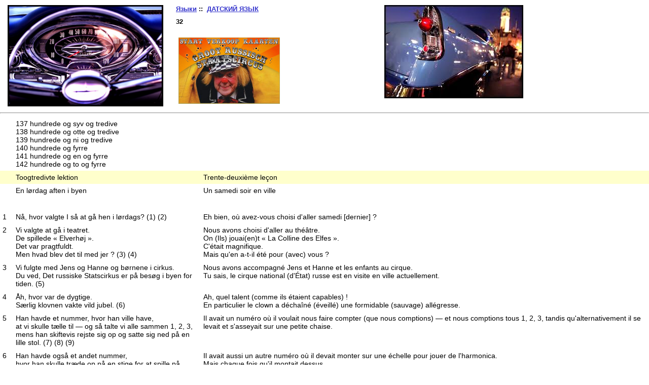

--- FILE ---
content_type: text/html
request_url: https://lib.mlm.ru/danish/da_dsp032.htm
body_size: 4826
content:
<html>

<head>
<meta http-equiv="Content-Language" content="da">
<meta http-equiv="Content-Type" content="text/html; charset=windows-1251">
<LINK href="Styles.css" type="text/css" rel="stylesheet">
<title>Dansk :: Danish dsp032 - Датский</title>
</head>
<body topmargin="0" leftmargin="0" rightmargin="0" bottommargin="0" >

<table border="0" width="100%" id="table3" cellspacing="0" cellpadding="5" style="border-collapse: collapse" bordercolor="#FF6C6C">
	<tr>
		<td valign="top" width="200">
		<img border="0" src="6396252-amerikanerbilerne-brummer-i-byen---2.jpg" width="307" height="200"></td>
		<td valign="top">

<table border="0" id="table8" cellspacing="0" cellpadding="5" style="border-collapse: collapse" bordercolor="#FF6C6C" bgcolor="#FFFFFF">
	<tr>
		<td>
		<b>
								<span lang="ru"><a href="/">
		<font size="2">Языки</font></a></span><font size="2"> ::&nbsp; 
		</font> 
		<span lang="ru"><a href="/danish/"><font size="2">ДАТСКИЙ ЯЗЫК</font></a></span></b></td>
	</tr>
	<tr>
		<td height="10">
<span lang="ru"><font size="2"><b>32</b></font></span></td>
	</tr>
	</table>
	
	
		<p>
		<img border="0" src="m1by1ilwwxre.jpg" width="200" height="131"></td>
		<td valign="top">
		<img border="0" src="2453543untitled.png" width="274" height="184"></td>
	</tr>
	</table>
	
	
<hr><a name="page_start"></a><table border="0" id="table1" style="border-collapse: collapse" bordercolor="#FF6C6C" cellpadding="5" bgcolor="#FFFFFF">
	<tr>
		<td valign="top">&nbsp;</td>
		<td valign="top">137 hundrede og syv og tredive<br>
		138 hundrede og otte og tredive<br>
		139 hundrede og ni og tredive<br>
		140 hundrede og fyrre<br>
		141 hundrede og en og fyrre<br>
		142 hundrede og to og fyrre</td>
		<td valign="top">&nbsp;</td>
	</tr>
	<tr>
		<td bgcolor="#FFFFCC" valign="top">&nbsp;</td>
		<td bgcolor="#FFFFCC" valign="top">Toogtredivte lektion </td>
		<td bgcolor="#FFFFCC" valign="top">
		<span lang="fr-ca">Trente-deuxi&egrave;me le&ccedil;on</span></td>
	</tr>
	<tr>
		<td valign="top">&nbsp;</td>
		<td valign="top">En l&oslash;rdag aften i byen</td>
		<td valign="top">
		<span lang="fr-ca">Un samedi soir en ville</span></td>
	</tr>
	<tr>
		<td valign="top">&nbsp;</td>
		<td valign="top">&nbsp;</td>
		<td valign="top">&nbsp;</td>
	</tr>
	<tr>
		<td valign="top">1</td>
		<td valign="top">N&aring;, hvor valgte I s&aring; at g&aring; hen i l&oslash;rdags? (1) (2)</td>
		<td valign="top"><span lang="fr-ca">Eh bien, o&ugrave; avez-vous choisi d&#39;aller 
		samedi [dernier] ?</span></td>
	</tr>
	<tr>
		<td valign="top">2</td>
		<td valign="top">Vi valgte at g&aring; i teatret. <br>
		De spillede « Elverh&oslash;j ». <br>
		Det var pragtfuldt. <br>
		Men hvad blev det til med jer ? (3) (4)</td>
		<td valign="top"><span lang="fr-ca">Nous avons choisi d&#39;aller au 
		th&eacute;&acirc;tre. <br>
		On (Ils) jouai(en)t « La Colline des Elfes ». <br>
		C&#39;&eacute;tait magnifique. <br>
		Mais qu&#39;en a-t-il &eacute;t&eacute; pour (avec) vous ?</span></td>
	</tr>
	<tr>
		<td valign="top">3</td>
		<td valign="top">Vi fulgte med Jens og Hanne og b&oslash;rnene i cirkus. <br>
		Du ved, Det russiske Statscirkus er p&aring; bes&oslash;g i byen for tiden. (5)</td>
		<td valign="top"><span lang="fr-ca">Nous avons accompagn&eacute; Jens et Hanne 
		et les enfants au cirque. <br>
		Tu sais, le cirque national (d&#39;&Eacute;tat) russe est en visite en ville 
		actuellement.</span></td>
	</tr>
	<tr>
		<td valign="top">4</td>
		<td valign="top">&Aring;h, hvor var de dygtige. <br>
		S&aelig;rlig klovnen vakte vild jubel. (6)</td>
		<td valign="top"><span lang="fr-ca">Ah, quel talent (comme ils &eacute;taient 
		capables) ! <br>
		En particulier le clown a d&eacute;cha&icirc;n&eacute; (&eacute;veill&eacute;) une formidable (sauvage) 
		all&eacute;gresse.</span></td>
	</tr>
	<tr>
		<td valign="top">5</td>
		<td valign="top">Han havde et nummer, hvor han ville have, <br>
		at vi skulle t&aelig;lle til — og s&aring; talte vi alle sammen 1, 2, 3, <br>
		mens han skiftevis rejste sig op og satte sig ned p&aring; en lille stol. (7) 
		(8) (9)</td>
		<td valign="top"><span lang="fr-ca">Il avait un num&eacute;ro o&ugrave; il voulait 
		nous faire compter (que nous comptions) — et nous comptions tous 1, 2, 
		3, tandis qu&#39;alternativement il se levait et s&#39;asseyait sur une petite 
		chaise.</span></td>
	</tr>
	<tr>
		<td valign="top">6</td>
		<td valign="top">Han havde ogs&aring; et andet nummer, <br>
		hvor han skulle tr&aelig;de op p&aring; en stige for at spille p&aring; mundharmonika. <br>
		Men hver gang, han tr&aring;dte op p&aring; den, <br>
		begyndte den at ryste, <br>
		s&aring; han blev bange og skyndsomst tr&aring;dte ned igen. (10) (11)</td>
		<td valign="top"><span lang="fr-ca">Il avait aussi un autre num&eacute;ro o&ugrave; il 
		devait monter sur une &eacute;chelle pour jouer de l&#39;harmonica. <br>
		Mais chaque fois qu&#39;il montait dessus, <br>
		elle commen&ccedil;ait &agrave; vaciller, si bien qu&#39;il prenait peur et redescendait 
		pr&eacute;cipitamment.</span></td>
	</tr>
	<tr>
		<td valign="top">7</td>
		<td valign="top">Til sidst rakte en af cirkusbetjentene ham en 
		balalajka, <br>
		og han spurgte publikum, <br>
		hvad han skulle spille. (12) (13)</td>
		<td valign="top"><span lang="fr-ca">A la fin, un des gar&ccedil;ons de cirque 
		lui a tendu une balala&iuml;ka,<br>
		et il a demand&eacute; au public ce qu&#39;il devait jouer.</span></td>
	</tr>
	<tr>
		<td valign="top">8</td>
		<td valign="top">Bagefter strakte han armene frem og begyndte at synge 
		den om klovnen, <br>
		der ikke m&aring; gr&aelig;de, <br>
		fordi han skal hele manegen rundt og f&aring; folk til at le. (14)</td>
		<td valign="top"><span lang="fr-ca">Ensuite il a &eacute;tendu les bras (en 
		avant) et a commenc&eacute; &agrave; chanter celle [la chanson] sur le clown qui n&#39;a 
		pas le droit de pleurer <br>
		car il doit faire tout le tour de la piste pour (et) faire rire les 
		gens.</span></td>
	</tr>
	<tr>
		<td valign="top">9</td>
		<td valign="top">Resten af programmet var desv&aelig;rre ikke s&aring; sp&aelig;ndende,
		<br>
		og da det var blevet sent, faldt Ulla i s&oslash;vn. <br>
		Men vi v&aelig;kkede hende, <br>
		s&aring; hun kunne n&aring; at se det sidste nummer med s&oslash;l&oslash;ver. (15)</td>
		<td valign="top"><span lang="fr-ca">Le reste du programme n&#39;&eacute;tait 
		malheureusement pas aussi passionnant et &agrave; une heure avanc&eacute;e (quand il 
		se fit tard) Ulla s&#39;endormit (tomba en sommeil). <br>
		Mais nous l&#39;avons r&eacute;veill&eacute;e pour qu&#39;elle puisse voir le dernier num&eacute;ro 
		avec les otaries.</span></td>
	</tr>
	<tr>
		<td valign="top">10</td>
		<td valign="top">Sj&aelig;ldent har jeg moret mig s&aring; godt! (16)</td>
		<td valign="top"><span lang="fr-ca">Je me suis rarement amus&eacute; autant 
		(aussi bien) !</span></td>
	</tr>
	<tr>
		<td valign="top">11</td>
		<td valign="top">Jeg har l&aelig;st et sted, at latter er den bedste medicin,
		<br>
		man kan f&aring;. <br>
		S&aring;dan en rigtig befriende latter.</td>
		<td valign="top"><span lang="fr-ca">J&#39;ai lu quelque part que le rire est 
		le meilleur rem&egrave;de (qu&#39;on puisse obtenir). <br>
		Quel (Un tel) rire vraiment lib&eacute;rateur.</span></td>
	</tr>
	<tr>
		<td valign="top">12</td>
		<td valign="top">Desv&aelig;rre har folk i vore dage glemt, hvad det er at le.</td>
		<td valign="top"><span lang="fr-ca">Malheureusement les gens, de nos 
		jours, ont oubli&eacute; ce que c&#39;est que rire.</span></td>
	</tr>
	<tr>
		<td valign="top">13</td>
		<td valign="top">De kan kun grine ! (17) (N 2) (N 3) (N 4)</td>
		<td valign="top"><span lang="fr-ca">Ils ne savent que ricaner !</span></td>
	</tr>
	</table>

<hr noshade color="#FF0000" size="1">

<table border="0" id="table9" style="border-collapse: collapse" bordercolor="#FF6C6C" cellpadding="5" bgcolor="#FFFFFF">
	<tr>
		<td bgcolor="#FFCCFF" valign="top">&nbsp;</td>
		<td bgcolor="#FFCCFF" valign="top">&Oslash;velser</td>
		<td bgcolor="#FFCCFF" valign="top">
		<span lang="fr-ca">Exercices</span></td>
	</tr>
	<tr>
		<td valign="top">1</td>
		<td valign="top">Stolen rystede, n&aring;r klovnen tr&aring;dte op p&aring; den.</td>
		<td valign="top"><span lang="fr-ca">La chaise vacillait quand le clown 
		montait dessus. </span></td>
	</tr>
	<tr>
		<td valign="top">2</td>
		<td valign="top">Drengen faldt i s&oslash;vn, fordi det var blevet sent. </td>
		<td valign="top"><span lang="fr-ca">Le gar&ccedil;on s&#39;endormit car il se 
		faisait tard. </span></td>
	</tr>
	<tr>
		<td valign="top">3</td>
		<td valign="top">&Aring;h hvor vi morede os godt.</td>
		<td valign="top"><span lang="fr-ca">Ah, comme nous nous sommes bien 
		amus&eacute;s. </span></td>
	</tr>
	<tr>
		<td valign="top">4</td>
		<td valign="top">Vi v&aelig;kkede b&oslash;rnene f&oslash;r det sidste nummer. </td>
		<td valign="top"><span lang="fr-ca">Nous avons r&eacute;veill&eacute; les enfants 
		avant le dernier num&eacute;ro.</span></td>
	</tr>
	<tr>
		<td valign="top">5</td>
		<td valign="top">Han vakte vild jubel, <br>
		da han begyndte at spille.</td>
		<td valign="top"><span lang="fr-ca">Il a d&eacute;cha&icirc;n&eacute; (&eacute;veill&eacute;) une 
		formidable (sauvage) all&eacute;gresse <br>
		quand il a commenc&eacute; &agrave; jouer.</span></td>
	</tr>
	</table>

<hr noshade color="#FF0000" size="1">

<table border="0" id="table7" style="border-collapse: collapse" bordercolor="#FF6C6C" cellpadding="5" bgcolor="#FFFFFF">
	<tr>
		<td valign="top">1</td>
		<td valign="top"><span lang="fr-ca"><b>Valgte</b>, pr&eacute;t&eacute;rit de <b>v&aelig;lge</b> 
		(participe pass&eacute; <b>valgt</b>) : choisir.</span></td>
	</tr>
	<tr>
		<td valign="top">2</td>
		<td valign="top"><span lang="fr-ca"><b>I l&oslash;rdags (i s&oslash;ndags, i onsdags...)
		</b>: samedi (dimanche, mercredi...) dernier.</span></td>
	</tr>
	<tr>
		<td valign="top">3</td>
		<td valign="top"><span lang="fr-ca"><b>Elverh&oslash;j</b> (Ja Colline des 
		Elfes) : c&eacute;l&egrave;bre pi&egrave;ce romantique (1828) de Johan Ludvig Heiberg 
		(1791-1860), po&egrave;te, dramaturge, critique et ma&icirc;tre &agrave; penser de sa 
		g&eacute;n&eacute;ration.</span></td>
	</tr>
	<tr>
		<td valign="top">4</td>
		<td valign="top"><span lang="fr-ca">Dans<b> blive til</b>, ici : en 
		aller, en &ecirc;tre, <b>til </b>indique un processus (cf. aussi, phrase 5 :
		<b>t&aelig;lle til</b>).</span></td>
	</tr>
	<tr>
		<td valign="top">5</td>
		<td valign="top"><span lang="fr-ca"><b>Fulgte</b>, pr&eacute;t&eacute;rit de <b>f&oslash;lge</b> 
		(participe pass&eacute; <b>fulgt</b>) : suivre, accompagner.</span></td>
	</tr>
	<tr>
		<td valign="top">6</td>
		<td valign="top"><span lang="fr-ca"><b>Vakte</b>, pr&eacute;t&eacute;rit de <b>v&aelig;kke</b> 
		(participe pass&eacute; <b>vakt</b>) : &eacute;veiller.</span></td>
	</tr>
	<tr>
		<td valign="top">7</td>
		<td valign="top"><span lang="fr-ca"><b>T&aelig;lle-talte-talt </b>: compter.</span></td>
	</tr>
	<tr>
		<td valign="top">8</td>
		<td valign="top"><span lang="fr-ca"><b>Rejste</b>, pr&eacute;t&eacute;rit de <b>rejse</b> 
		(participe pass&eacute; <b>rejst</b>) — verbe qui peut signifier soit : 
		voyager, soit : lever, dresser. <br>
		<b>Rejse sig </b>: se lever, se dresser.</span></td>
	</tr>
	<tr>
		<td valign="top">9</td>
		<td valign="top"><span lang="fr-ca"><b>S&aelig;tte, satte, sat </b>: placer, 
		mettre — &agrave; pr&eacute;sent, vous connaissez bien ce verbe tr&egrave;s courant !</span></td>
	</tr>
	<tr>
		<td valign="top">10</td>
		<td valign="top"><span lang="fr-ca"><b>Tr&aelig;de-tr&aring;dte-tr&aring;dt </b>: poser le 
		pied sur, marcher sur... ; <br>
		<b>tr&aelig;de op </b>: monter (&agrave; ou sur), <b>tr&aelig;de ned </b>marquant l&#39;action 
		inverse.</span></td>
	</tr>
	<tr>
		<td valign="top">11</td>
		<td valign="top"><span lang="fr-ca"><b>Begynde-begyndte-begyndt </b>: 
		commencer.</span></td>
	</tr>
	<tr>
		<td valign="top">12</td>
		<td valign="top"><span lang="fr-ca"><b>Rakte</b>, pr&eacute;t&eacute;rit de <b>r&aelig;kke
		</b>(participe pass&eacute; <b>rakt</b>) : tendre (&eacute;tendre), passer...</span></td>
	</tr>
	<tr>
		<td valign="top">13</td>
		<td valign="top"><span lang="fr-ca"><b>Spurgte</b>, pr&eacute;t&eacute;rit de <b>
		sp&oslash;rge</b>&nbsp; (participe pass&eacute; <b>spurgt</b>) : demander, interroger.</span></td>
	</tr>
	<tr>
		<td valign="top">14</td>
		<td valign="top"><span lang="fr-ca"><b>Strakte</b>, pr&eacute;t&eacute;rit de <b>
		str&aelig;kke </b>(participe pass&eacute; <b>strakt</b>) : &eacute;tendre, allonger.</span></td>
	</tr>
	<tr>
		<td valign="top">15</td>
		<td valign="top"><span lang="fr-ca"><b>Falde-faldt-faldet </b>: tomber.</span></td>
	</tr>
	<tr>
		<td valign="top">16</td>
		<td valign="top"><span lang="fr-ca"><b>Har moret mig </b>(et <b>har l&aelig;st</b>, 
		phr. 11, <b>har glemt</b>, phr. 12) : <br>
		pass&eacute; compos&eacute; de <b>more </b>: s&#39;amuser </span><span lang="en-us">(</span><span lang="fr-ca"><b>l&aelig;se
		</b>: lire ; <b>glemme </b>: oublier) — cf. le&ccedil;on 28, § 4.</span></td>
	</tr>
	<tr>
		<td valign="top">17</td>
		<td valign="top"><span lang="fr-ca"><b>Kunne</b>, pr&eacute;sent <b>kan</b>: <i>
		pouvoir, &ecirc;tre en &eacute;tat de</i>, peut aussi signifier : <i>savoir</i>.</span></td>
	</tr>
	<tr>
		<td valign="top">&nbsp;</td>
		<td valign="top">&nbsp;</td>
	</tr>
	<tr>
		<td valign="top">&nbsp;</td>
		<td valign="top"><span lang="fr-ca">La deuxi&egrave;me vague<br>
		Vous voici arriv&eacute;(e) &agrave; mi-parcours, bravo ! A pr&eacute;sent, la partie est 
		presque gagn&eacute;e avec, &agrave; l&#39;horizon, la ma&icirc;trise du danois. A l&#39;issue de 
		cette 32e le&ccedil;on, nous vous invitons &agrave; reprendre la premi&egrave;re, puis la 
		deuxi&egrave;me apr&egrave;s la 33e, et ainsi de suite. <br>
		Voici comment proc&eacute;der :<br>
		Relisez et &eacute;coutez, si vous le pouvez, la le&ccedil;on d&eacute;j&agrave; vue. Traduisez 
		ensuite oralement et &agrave; haute voix le texte fran&ccedil;ais en danois (sans 
		regarder le texte danois, bien entendu !). Contr&ocirc;lez ensuite 
		l&#39;exactitude de votre traduction. Si vous le souhaitez, vous pouvez 
		ensuite faire ce m&ecirc;me exercice par &eacute;crit. <br>
		Cette phase est capitale, car elle vous permettra de fixer 
		d&eacute;finitivement les connaissances acquises, en partie intuitivement, au 
		cours de la premi&egrave;re vague. <br>
		Les le&ccedil;ons ainsi reprises vous para&icirc;tront souvent &eacute;l&eacute;mentaires et vous 
		permettront de mesurer vos progr&egrave;s. Il ne vous restera plus qu&#39;&agrave; 
		pers&eacute;v&eacute;rer jusqu&#39;au moment o&ugrave; vous aurez atteint la 64e le&ccedil;on du pr&eacute;sent 
		ouvrage en deuxi&egrave;me vague. <br>
		Courage, vous &ecirc;tes sur la bonne voie !</span></td>
	</tr>
	<tr>
		<td valign="top">&nbsp;</td>
		<td valign="top">p80</td>
	</tr>
	<tr>
		<td valign="top">&nbsp;</td>
		<td valign="top">
			<img border="0" src="z032_43645_da_dsp1.gif" width="400" height="199"></td>
	</tr>
	<tr>
		<td valign="top">&nbsp;</td>
		<td valign="top">
			<img border="0" src="z032_43645_33da_dsp2.gif" width="400" height="218"></td>
	</tr>
	<tr>
		<td valign="top">&nbsp;</td>
		<td valign="top">&nbsp;</td>
	</tr>
	</table>

<hr noshade color="#FF0000" size="1">
<a name="page_end"></a>
<table border="0" id="table4" style="border-collapse: collapse" bordercolor="#808080" cellpadding="5" bgcolor="#FFFFFF">
	<tr>
		<td>
			<iframe name="I1" src="/show_stat.asp?page_id=danish/dsp032.htm" scrolling="no" width="400" height="30" border="0" frameborder="0">
			Your browser does not support inline frames or is currently configured 
			not to display 
			inline frames.
					</iframe></td>
	</tr>
	</table>

					</body>

</html>

--- FILE ---
content_type: text/html; charset=WINDOWS-1251
request_url: https://lib.mlm.ru/show_stat.asp?page_id=danish/dsp032.htm
body_size: 332
content:
<html>
<head>
<meta http-equiv="Content-Type" content="text/html; charset=windows-1251">
<title>Статистика</title>
</head>
<body topmargin="0" leftmargin="0" rightmargin="0" bottommargin="0" >

		<table border="0" width="100%" id="table1" 
         cellspacing="0" cellpadding="3" style="border-collapse: collapse" >
			<tr>
				<td align="left"><font face="Tahoma" size="2">
                Всего : 1 // Посетителей : 1 (1) 
                </font></td>
			</tr>
		</table>

</body>
</html>


--- FILE ---
content_type: text/css
request_url: https://lib.mlm.ru/danish/Styles.css
body_size: 672
content:
BODY
{
    FONT-FAMILY: Verdana, Helvetica, sans-serif;
    FONT-SIZE: .9em;
    FONT-WEIGHT: normal;
    LETTER-SPACING: normal;
    TEXT-TRANSFORM: none;
    WORD-SPACING: normal
}

H1, H2, H3, H4, H5, TH, THEAD, TFOOT
{
    COLOR: #000000;
}
H1	{	
	font-family: Verdana, Arial, Helvetica, sans-serif;
	font-size:	2em;
	font-weight:	700;
	font-style:	normal;
	text-decoration:	none;
	word-spacing:	normal;
	letter-spacing:	normal;
	text-transform:	none;
	}	
		
H2	{	
	font-family: Verdana, Arial, Helvetica, sans-serif;
	font-size:	1.75em;
	font-weight:	700;
	font-style:	normal;
	text-decoration:	none;
	word-spacing:	normal;
	letter-spacing:	normal;
	text-transform:	none;
	}	
		
H3	{	
	font-family: Verdana, Arial, Helvetica, sans-serif;
	font-size:	1.58em;
	font-weight:	500;
	font-style:	normal;
	text-decoration:	none;
	word-spacing:	normal;
	letter-spacing:	normal;
	text-transform:	none;
	}	
		
H4	{	
	font-family: Verdana, Arial, Helvetica, sans-serif;
	font-size:	1.33em;
	font-weight:	500;
	text-decoration:	none;
	word-spacing:	normal;
	letter-spacing:	normal;
	text-transform:	none;
	}	
		
H5, DT	{	
	font-family: Verdana, Arial, Helvetica, sans-serif;
	font-size:	1em;
	font-weight:	700;
	font-style:	normal;
	text-decoration:	none;
	word-spacing:	normal;
	letter-spacing:	normal;
	text-transform:	none;
	}	
		
H6	{	
	font-family: Verdana, Arial, Helvetica, sans-serif;
	font-size:	.9em;
	font-weight:	700;
	font-style:	normal;
	text-decoration:	none;
	word-spacing:	normal;
	letter-spacing:	normal;
	text-transform:	none;
	}	
		
TFOOT, THEAD	{	
	font-size:	1em;
	word-spacing:	normal;
	letter-spacing:	normal;
	text-transform:	none;
	font-family: Arial, Helvetica, sans-serif;
	}	
		
TH	{	
	vertical-align:	baseline;
	font-size:	.9em;
	text-align:	left;
	font-weight:	bold;
	word-spacing:	normal;
	letter-spacing:	normal;
	text-transform:	none;
	font-family: Verdana,Arial, Helvetica, sans-serif;
	 background-color: rgb(192,192,192) 
	}	

TD
{
    FONT-FAMILY: Verdana, Helvetica, sans-serif;
    FONT-SIZE: .9em;
    FONT-WEIGHT: normal;
    LETTER-SPACING: normal;
    TEXT-TRANSFORM: none;
    WORD-SPACING: normal
}

A:link	{	
	text-decoration:	underline;
	color:	#3333cc;
	}	
		
A:visited	{	
	text-decoration:	underline;
	color:	#333399;
	}	
		
A:active	{	
	text-decoration:	underline;
	color:	#333399;
	}	
		
A:hover	{	
	text-decoration:	underline;
	color:	#3333cc;
	}
	
SMALL	{	
	font-size:	.7em;
	}	

BIG	{	
	font-size:	1.17em;
	}	

BLOCKQUOTE, PRE	{	
	font-family:	Courier New, monospace;
	}	
	

UL LI	{	
	list-style-type:	square ;
	}	

UL LI LI	{	
	list-style-type:	disc;
	}	

UL LI LI LI	{	
	list-style-type:	circle;
	}	
	
OL LI	{	
	list-style-type:	decimal;
	}	

OL OL LI	{	
	list-style-type:	lower-alpha;
	}	

OL OL OL LI	{	
	list-style-type:	lower-roman;
	}	

IMG 	{
	margin-top: 5px;
	margin-left: 10px;
	margin-right: 10px;
	}

